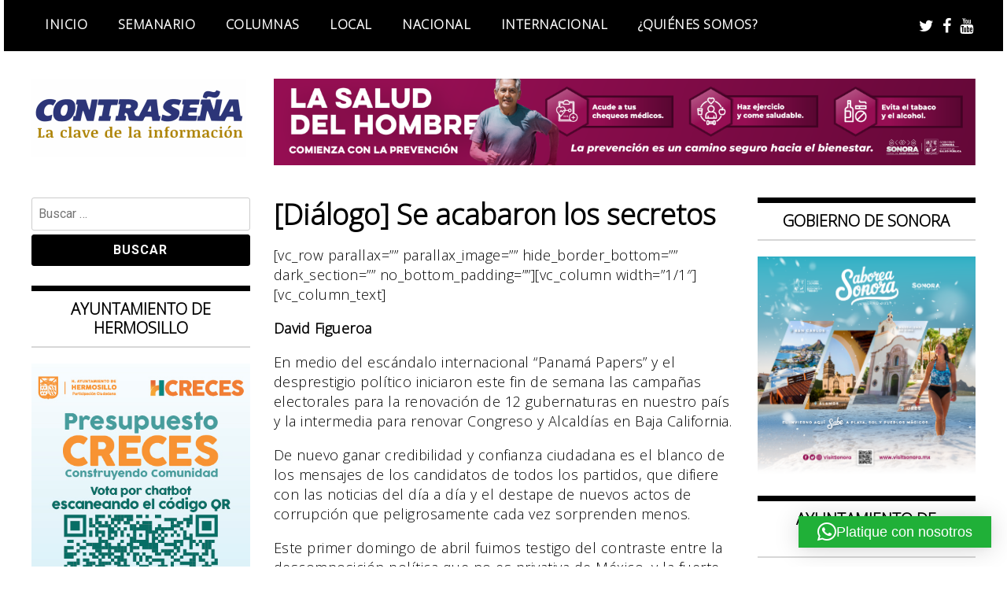

--- FILE ---
content_type: text/html; charset=UTF-8
request_url: https://contrasena.com.mx/2016/04/08/dialogo-se-acabaron-los-secretos/
body_size: 16682
content:
<!doctype html>
<html lang="es" prefix="og: http://ogp.me/ns# fb: http://ogp.me/ns/fb#">
<head>
	<meta charset="UTF-8">
	<meta name="viewport" content="width=device-width, initial-scale=1">
	<link rel="profile" href="http://gmpg.org/xfn/11">
	<title>[Diálogo] Se acabaron los secretos &#8211; Semanario Contraseña</title>
<meta name='robots' content='max-image-preview:large' />
<link rel='dns-prefetch' href='//stats.wp.com' />
<link rel='dns-prefetch' href='//fonts.googleapis.com' />
<link rel="alternate" type="application/rss+xml" title="Semanario Contraseña &raquo; Feed" href="https://contrasena.com.mx/feed/" />
<link rel="alternate" type="application/rss+xml" title="Semanario Contraseña &raquo; RSS de los comentarios" href="https://contrasena.com.mx/comments/feed/" />
<link rel="alternate" type="application/rss+xml" title="Semanario Contraseña &raquo; [Diálogo] Se acabaron los secretos RSS de los comentarios" href="https://contrasena.com.mx/2016/04/08/dialogo-se-acabaron-los-secretos/feed/" />
<link rel="alternate" title="oEmbed (JSON)" type="application/json+oembed" href="https://contrasena.com.mx/wp-json/oembed/1.0/embed?url=https%3A%2F%2Fcontrasena.com.mx%2F2016%2F04%2F08%2Fdialogo-se-acabaron-los-secretos%2F" />
<link rel="alternate" title="oEmbed (XML)" type="text/xml+oembed" href="https://contrasena.com.mx/wp-json/oembed/1.0/embed?url=https%3A%2F%2Fcontrasena.com.mx%2F2016%2F04%2F08%2Fdialogo-se-acabaron-los-secretos%2F&#038;format=xml" />
<!-- contrasena.com.mx is managing ads with Advanced Ads 2.0.16 – https://wpadvancedads.com/ --><script id="contr-ready">
			window.advanced_ads_ready=function(e,a){a=a||"complete";var d=function(e){return"interactive"===a?"loading"!==e:"complete"===e};d(document.readyState)?e():document.addEventListener("readystatechange",(function(a){d(a.target.readyState)&&e()}),{once:"interactive"===a})},window.advanced_ads_ready_queue=window.advanced_ads_ready_queue||[];		</script>
		<style id='wp-img-auto-sizes-contain-inline-css' type='text/css'>
img:is([sizes=auto i],[sizes^="auto," i]){contain-intrinsic-size:3000px 1500px}
/*# sourceURL=wp-img-auto-sizes-contain-inline-css */
</style>
<style id='wp-emoji-styles-inline-css' type='text/css'>

	img.wp-smiley, img.emoji {
		display: inline !important;
		border: none !important;
		box-shadow: none !important;
		height: 1em !important;
		width: 1em !important;
		margin: 0 0.07em !important;
		vertical-align: -0.1em !important;
		background: none !important;
		padding: 0 !important;
	}
/*# sourceURL=wp-emoji-styles-inline-css */
</style>
<style id='wp-block-library-inline-css' type='text/css'>
:root{--wp-block-synced-color:#7a00df;--wp-block-synced-color--rgb:122,0,223;--wp-bound-block-color:var(--wp-block-synced-color);--wp-editor-canvas-background:#ddd;--wp-admin-theme-color:#007cba;--wp-admin-theme-color--rgb:0,124,186;--wp-admin-theme-color-darker-10:#006ba1;--wp-admin-theme-color-darker-10--rgb:0,107,160.5;--wp-admin-theme-color-darker-20:#005a87;--wp-admin-theme-color-darker-20--rgb:0,90,135;--wp-admin-border-width-focus:2px}@media (min-resolution:192dpi){:root{--wp-admin-border-width-focus:1.5px}}.wp-element-button{cursor:pointer}:root .has-very-light-gray-background-color{background-color:#eee}:root .has-very-dark-gray-background-color{background-color:#313131}:root .has-very-light-gray-color{color:#eee}:root .has-very-dark-gray-color{color:#313131}:root .has-vivid-green-cyan-to-vivid-cyan-blue-gradient-background{background:linear-gradient(135deg,#00d084,#0693e3)}:root .has-purple-crush-gradient-background{background:linear-gradient(135deg,#34e2e4,#4721fb 50%,#ab1dfe)}:root .has-hazy-dawn-gradient-background{background:linear-gradient(135deg,#faaca8,#dad0ec)}:root .has-subdued-olive-gradient-background{background:linear-gradient(135deg,#fafae1,#67a671)}:root .has-atomic-cream-gradient-background{background:linear-gradient(135deg,#fdd79a,#004a59)}:root .has-nightshade-gradient-background{background:linear-gradient(135deg,#330968,#31cdcf)}:root .has-midnight-gradient-background{background:linear-gradient(135deg,#020381,#2874fc)}:root{--wp--preset--font-size--normal:16px;--wp--preset--font-size--huge:42px}.has-regular-font-size{font-size:1em}.has-larger-font-size{font-size:2.625em}.has-normal-font-size{font-size:var(--wp--preset--font-size--normal)}.has-huge-font-size{font-size:var(--wp--preset--font-size--huge)}.has-text-align-center{text-align:center}.has-text-align-left{text-align:left}.has-text-align-right{text-align:right}.has-fit-text{white-space:nowrap!important}#end-resizable-editor-section{display:none}.aligncenter{clear:both}.items-justified-left{justify-content:flex-start}.items-justified-center{justify-content:center}.items-justified-right{justify-content:flex-end}.items-justified-space-between{justify-content:space-between}.screen-reader-text{border:0;clip-path:inset(50%);height:1px;margin:-1px;overflow:hidden;padding:0;position:absolute;width:1px;word-wrap:normal!important}.screen-reader-text:focus{background-color:#ddd;clip-path:none;color:#444;display:block;font-size:1em;height:auto;left:5px;line-height:normal;padding:15px 23px 14px;text-decoration:none;top:5px;width:auto;z-index:100000}html :where(.has-border-color){border-style:solid}html :where([style*=border-top-color]){border-top-style:solid}html :where([style*=border-right-color]){border-right-style:solid}html :where([style*=border-bottom-color]){border-bottom-style:solid}html :where([style*=border-left-color]){border-left-style:solid}html :where([style*=border-width]){border-style:solid}html :where([style*=border-top-width]){border-top-style:solid}html :where([style*=border-right-width]){border-right-style:solid}html :where([style*=border-bottom-width]){border-bottom-style:solid}html :where([style*=border-left-width]){border-left-style:solid}html :where(img[class*=wp-image-]){height:auto;max-width:100%}:where(figure){margin:0 0 1em}html :where(.is-position-sticky){--wp-admin--admin-bar--position-offset:var(--wp-admin--admin-bar--height,0px)}@media screen and (max-width:600px){html :where(.is-position-sticky){--wp-admin--admin-bar--position-offset:0px}}

/*# sourceURL=wp-block-library-inline-css */
</style><style id='wp-block-image-inline-css' type='text/css'>
.wp-block-image>a,.wp-block-image>figure>a{display:inline-block}.wp-block-image img{box-sizing:border-box;height:auto;max-width:100%;vertical-align:bottom}@media not (prefers-reduced-motion){.wp-block-image img.hide{visibility:hidden}.wp-block-image img.show{animation:show-content-image .4s}}.wp-block-image[style*=border-radius] img,.wp-block-image[style*=border-radius]>a{border-radius:inherit}.wp-block-image.has-custom-border img{box-sizing:border-box}.wp-block-image.aligncenter{text-align:center}.wp-block-image.alignfull>a,.wp-block-image.alignwide>a{width:100%}.wp-block-image.alignfull img,.wp-block-image.alignwide img{height:auto;width:100%}.wp-block-image .aligncenter,.wp-block-image .alignleft,.wp-block-image .alignright,.wp-block-image.aligncenter,.wp-block-image.alignleft,.wp-block-image.alignright{display:table}.wp-block-image .aligncenter>figcaption,.wp-block-image .alignleft>figcaption,.wp-block-image .alignright>figcaption,.wp-block-image.aligncenter>figcaption,.wp-block-image.alignleft>figcaption,.wp-block-image.alignright>figcaption{caption-side:bottom;display:table-caption}.wp-block-image .alignleft{float:left;margin:.5em 1em .5em 0}.wp-block-image .alignright{float:right;margin:.5em 0 .5em 1em}.wp-block-image .aligncenter{margin-left:auto;margin-right:auto}.wp-block-image :where(figcaption){margin-bottom:1em;margin-top:.5em}.wp-block-image.is-style-circle-mask img{border-radius:9999px}@supports ((-webkit-mask-image:none) or (mask-image:none)) or (-webkit-mask-image:none){.wp-block-image.is-style-circle-mask img{border-radius:0;-webkit-mask-image:url('data:image/svg+xml;utf8,<svg viewBox="0 0 100 100" xmlns="http://www.w3.org/2000/svg"><circle cx="50" cy="50" r="50"/></svg>');mask-image:url('data:image/svg+xml;utf8,<svg viewBox="0 0 100 100" xmlns="http://www.w3.org/2000/svg"><circle cx="50" cy="50" r="50"/></svg>');mask-mode:alpha;-webkit-mask-position:center;mask-position:center;-webkit-mask-repeat:no-repeat;mask-repeat:no-repeat;-webkit-mask-size:contain;mask-size:contain}}:root :where(.wp-block-image.is-style-rounded img,.wp-block-image .is-style-rounded img){border-radius:9999px}.wp-block-image figure{margin:0}.wp-lightbox-container{display:flex;flex-direction:column;position:relative}.wp-lightbox-container img{cursor:zoom-in}.wp-lightbox-container img:hover+button{opacity:1}.wp-lightbox-container button{align-items:center;backdrop-filter:blur(16px) saturate(180%);background-color:#5a5a5a40;border:none;border-radius:4px;cursor:zoom-in;display:flex;height:20px;justify-content:center;opacity:0;padding:0;position:absolute;right:16px;text-align:center;top:16px;width:20px;z-index:100}@media not (prefers-reduced-motion){.wp-lightbox-container button{transition:opacity .2s ease}}.wp-lightbox-container button:focus-visible{outline:3px auto #5a5a5a40;outline:3px auto -webkit-focus-ring-color;outline-offset:3px}.wp-lightbox-container button:hover{cursor:pointer;opacity:1}.wp-lightbox-container button:focus{opacity:1}.wp-lightbox-container button:focus,.wp-lightbox-container button:hover,.wp-lightbox-container button:not(:hover):not(:active):not(.has-background){background-color:#5a5a5a40;border:none}.wp-lightbox-overlay{box-sizing:border-box;cursor:zoom-out;height:100vh;left:0;overflow:hidden;position:fixed;top:0;visibility:hidden;width:100%;z-index:100000}.wp-lightbox-overlay .close-button{align-items:center;cursor:pointer;display:flex;justify-content:center;min-height:40px;min-width:40px;padding:0;position:absolute;right:calc(env(safe-area-inset-right) + 16px);top:calc(env(safe-area-inset-top) + 16px);z-index:5000000}.wp-lightbox-overlay .close-button:focus,.wp-lightbox-overlay .close-button:hover,.wp-lightbox-overlay .close-button:not(:hover):not(:active):not(.has-background){background:none;border:none}.wp-lightbox-overlay .lightbox-image-container{height:var(--wp--lightbox-container-height);left:50%;overflow:hidden;position:absolute;top:50%;transform:translate(-50%,-50%);transform-origin:top left;width:var(--wp--lightbox-container-width);z-index:9999999999}.wp-lightbox-overlay .wp-block-image{align-items:center;box-sizing:border-box;display:flex;height:100%;justify-content:center;margin:0;position:relative;transform-origin:0 0;width:100%;z-index:3000000}.wp-lightbox-overlay .wp-block-image img{height:var(--wp--lightbox-image-height);min-height:var(--wp--lightbox-image-height);min-width:var(--wp--lightbox-image-width);width:var(--wp--lightbox-image-width)}.wp-lightbox-overlay .wp-block-image figcaption{display:none}.wp-lightbox-overlay button{background:none;border:none}.wp-lightbox-overlay .scrim{background-color:#fff;height:100%;opacity:.9;position:absolute;width:100%;z-index:2000000}.wp-lightbox-overlay.active{visibility:visible}@media not (prefers-reduced-motion){.wp-lightbox-overlay.active{animation:turn-on-visibility .25s both}.wp-lightbox-overlay.active img{animation:turn-on-visibility .35s both}.wp-lightbox-overlay.show-closing-animation:not(.active){animation:turn-off-visibility .35s both}.wp-lightbox-overlay.show-closing-animation:not(.active) img{animation:turn-off-visibility .25s both}.wp-lightbox-overlay.zoom.active{animation:none;opacity:1;visibility:visible}.wp-lightbox-overlay.zoom.active .lightbox-image-container{animation:lightbox-zoom-in .4s}.wp-lightbox-overlay.zoom.active .lightbox-image-container img{animation:none}.wp-lightbox-overlay.zoom.active .scrim{animation:turn-on-visibility .4s forwards}.wp-lightbox-overlay.zoom.show-closing-animation:not(.active){animation:none}.wp-lightbox-overlay.zoom.show-closing-animation:not(.active) .lightbox-image-container{animation:lightbox-zoom-out .4s}.wp-lightbox-overlay.zoom.show-closing-animation:not(.active) .lightbox-image-container img{animation:none}.wp-lightbox-overlay.zoom.show-closing-animation:not(.active) .scrim{animation:turn-off-visibility .4s forwards}}@keyframes show-content-image{0%{visibility:hidden}99%{visibility:hidden}to{visibility:visible}}@keyframes turn-on-visibility{0%{opacity:0}to{opacity:1}}@keyframes turn-off-visibility{0%{opacity:1;visibility:visible}99%{opacity:0;visibility:visible}to{opacity:0;visibility:hidden}}@keyframes lightbox-zoom-in{0%{transform:translate(calc((-100vw + var(--wp--lightbox-scrollbar-width))/2 + var(--wp--lightbox-initial-left-position)),calc(-50vh + var(--wp--lightbox-initial-top-position))) scale(var(--wp--lightbox-scale))}to{transform:translate(-50%,-50%) scale(1)}}@keyframes lightbox-zoom-out{0%{transform:translate(-50%,-50%) scale(1);visibility:visible}99%{visibility:visible}to{transform:translate(calc((-100vw + var(--wp--lightbox-scrollbar-width))/2 + var(--wp--lightbox-initial-left-position)),calc(-50vh + var(--wp--lightbox-initial-top-position))) scale(var(--wp--lightbox-scale));visibility:hidden}}
/*# sourceURL=https://contrasena.com.mx/wp-includes/blocks/image/style.min.css */
</style>
<style id='global-styles-inline-css' type='text/css'>
:root{--wp--preset--aspect-ratio--square: 1;--wp--preset--aspect-ratio--4-3: 4/3;--wp--preset--aspect-ratio--3-4: 3/4;--wp--preset--aspect-ratio--3-2: 3/2;--wp--preset--aspect-ratio--2-3: 2/3;--wp--preset--aspect-ratio--16-9: 16/9;--wp--preset--aspect-ratio--9-16: 9/16;--wp--preset--color--black: #000000;--wp--preset--color--cyan-bluish-gray: #abb8c3;--wp--preset--color--white: #ffffff;--wp--preset--color--pale-pink: #f78da7;--wp--preset--color--vivid-red: #cf2e2e;--wp--preset--color--luminous-vivid-orange: #ff6900;--wp--preset--color--luminous-vivid-amber: #fcb900;--wp--preset--color--light-green-cyan: #7bdcb5;--wp--preset--color--vivid-green-cyan: #00d084;--wp--preset--color--pale-cyan-blue: #8ed1fc;--wp--preset--color--vivid-cyan-blue: #0693e3;--wp--preset--color--vivid-purple: #9b51e0;--wp--preset--gradient--vivid-cyan-blue-to-vivid-purple: linear-gradient(135deg,rgb(6,147,227) 0%,rgb(155,81,224) 100%);--wp--preset--gradient--light-green-cyan-to-vivid-green-cyan: linear-gradient(135deg,rgb(122,220,180) 0%,rgb(0,208,130) 100%);--wp--preset--gradient--luminous-vivid-amber-to-luminous-vivid-orange: linear-gradient(135deg,rgb(252,185,0) 0%,rgb(255,105,0) 100%);--wp--preset--gradient--luminous-vivid-orange-to-vivid-red: linear-gradient(135deg,rgb(255,105,0) 0%,rgb(207,46,46) 100%);--wp--preset--gradient--very-light-gray-to-cyan-bluish-gray: linear-gradient(135deg,rgb(238,238,238) 0%,rgb(169,184,195) 100%);--wp--preset--gradient--cool-to-warm-spectrum: linear-gradient(135deg,rgb(74,234,220) 0%,rgb(151,120,209) 20%,rgb(207,42,186) 40%,rgb(238,44,130) 60%,rgb(251,105,98) 80%,rgb(254,248,76) 100%);--wp--preset--gradient--blush-light-purple: linear-gradient(135deg,rgb(255,206,236) 0%,rgb(152,150,240) 100%);--wp--preset--gradient--blush-bordeaux: linear-gradient(135deg,rgb(254,205,165) 0%,rgb(254,45,45) 50%,rgb(107,0,62) 100%);--wp--preset--gradient--luminous-dusk: linear-gradient(135deg,rgb(255,203,112) 0%,rgb(199,81,192) 50%,rgb(65,88,208) 100%);--wp--preset--gradient--pale-ocean: linear-gradient(135deg,rgb(255,245,203) 0%,rgb(182,227,212) 50%,rgb(51,167,181) 100%);--wp--preset--gradient--electric-grass: linear-gradient(135deg,rgb(202,248,128) 0%,rgb(113,206,126) 100%);--wp--preset--gradient--midnight: linear-gradient(135deg,rgb(2,3,129) 0%,rgb(40,116,252) 100%);--wp--preset--font-size--small: 13px;--wp--preset--font-size--medium: 20px;--wp--preset--font-size--large: 36px;--wp--preset--font-size--x-large: 42px;--wp--preset--spacing--20: 0.44rem;--wp--preset--spacing--30: 0.67rem;--wp--preset--spacing--40: 1rem;--wp--preset--spacing--50: 1.5rem;--wp--preset--spacing--60: 2.25rem;--wp--preset--spacing--70: 3.38rem;--wp--preset--spacing--80: 5.06rem;--wp--preset--shadow--natural: 6px 6px 9px rgba(0, 0, 0, 0.2);--wp--preset--shadow--deep: 12px 12px 50px rgba(0, 0, 0, 0.4);--wp--preset--shadow--sharp: 6px 6px 0px rgba(0, 0, 0, 0.2);--wp--preset--shadow--outlined: 6px 6px 0px -3px rgb(255, 255, 255), 6px 6px rgb(0, 0, 0);--wp--preset--shadow--crisp: 6px 6px 0px rgb(0, 0, 0);}:where(.is-layout-flex){gap: 0.5em;}:where(.is-layout-grid){gap: 0.5em;}body .is-layout-flex{display: flex;}.is-layout-flex{flex-wrap: wrap;align-items: center;}.is-layout-flex > :is(*, div){margin: 0;}body .is-layout-grid{display: grid;}.is-layout-grid > :is(*, div){margin: 0;}:where(.wp-block-columns.is-layout-flex){gap: 2em;}:where(.wp-block-columns.is-layout-grid){gap: 2em;}:where(.wp-block-post-template.is-layout-flex){gap: 1.25em;}:where(.wp-block-post-template.is-layout-grid){gap: 1.25em;}.has-black-color{color: var(--wp--preset--color--black) !important;}.has-cyan-bluish-gray-color{color: var(--wp--preset--color--cyan-bluish-gray) !important;}.has-white-color{color: var(--wp--preset--color--white) !important;}.has-pale-pink-color{color: var(--wp--preset--color--pale-pink) !important;}.has-vivid-red-color{color: var(--wp--preset--color--vivid-red) !important;}.has-luminous-vivid-orange-color{color: var(--wp--preset--color--luminous-vivid-orange) !important;}.has-luminous-vivid-amber-color{color: var(--wp--preset--color--luminous-vivid-amber) !important;}.has-light-green-cyan-color{color: var(--wp--preset--color--light-green-cyan) !important;}.has-vivid-green-cyan-color{color: var(--wp--preset--color--vivid-green-cyan) !important;}.has-pale-cyan-blue-color{color: var(--wp--preset--color--pale-cyan-blue) !important;}.has-vivid-cyan-blue-color{color: var(--wp--preset--color--vivid-cyan-blue) !important;}.has-vivid-purple-color{color: var(--wp--preset--color--vivid-purple) !important;}.has-black-background-color{background-color: var(--wp--preset--color--black) !important;}.has-cyan-bluish-gray-background-color{background-color: var(--wp--preset--color--cyan-bluish-gray) !important;}.has-white-background-color{background-color: var(--wp--preset--color--white) !important;}.has-pale-pink-background-color{background-color: var(--wp--preset--color--pale-pink) !important;}.has-vivid-red-background-color{background-color: var(--wp--preset--color--vivid-red) !important;}.has-luminous-vivid-orange-background-color{background-color: var(--wp--preset--color--luminous-vivid-orange) !important;}.has-luminous-vivid-amber-background-color{background-color: var(--wp--preset--color--luminous-vivid-amber) !important;}.has-light-green-cyan-background-color{background-color: var(--wp--preset--color--light-green-cyan) !important;}.has-vivid-green-cyan-background-color{background-color: var(--wp--preset--color--vivid-green-cyan) !important;}.has-pale-cyan-blue-background-color{background-color: var(--wp--preset--color--pale-cyan-blue) !important;}.has-vivid-cyan-blue-background-color{background-color: var(--wp--preset--color--vivid-cyan-blue) !important;}.has-vivid-purple-background-color{background-color: var(--wp--preset--color--vivid-purple) !important;}.has-black-border-color{border-color: var(--wp--preset--color--black) !important;}.has-cyan-bluish-gray-border-color{border-color: var(--wp--preset--color--cyan-bluish-gray) !important;}.has-white-border-color{border-color: var(--wp--preset--color--white) !important;}.has-pale-pink-border-color{border-color: var(--wp--preset--color--pale-pink) !important;}.has-vivid-red-border-color{border-color: var(--wp--preset--color--vivid-red) !important;}.has-luminous-vivid-orange-border-color{border-color: var(--wp--preset--color--luminous-vivid-orange) !important;}.has-luminous-vivid-amber-border-color{border-color: var(--wp--preset--color--luminous-vivid-amber) !important;}.has-light-green-cyan-border-color{border-color: var(--wp--preset--color--light-green-cyan) !important;}.has-vivid-green-cyan-border-color{border-color: var(--wp--preset--color--vivid-green-cyan) !important;}.has-pale-cyan-blue-border-color{border-color: var(--wp--preset--color--pale-cyan-blue) !important;}.has-vivid-cyan-blue-border-color{border-color: var(--wp--preset--color--vivid-cyan-blue) !important;}.has-vivid-purple-border-color{border-color: var(--wp--preset--color--vivid-purple) !important;}.has-vivid-cyan-blue-to-vivid-purple-gradient-background{background: var(--wp--preset--gradient--vivid-cyan-blue-to-vivid-purple) !important;}.has-light-green-cyan-to-vivid-green-cyan-gradient-background{background: var(--wp--preset--gradient--light-green-cyan-to-vivid-green-cyan) !important;}.has-luminous-vivid-amber-to-luminous-vivid-orange-gradient-background{background: var(--wp--preset--gradient--luminous-vivid-amber-to-luminous-vivid-orange) !important;}.has-luminous-vivid-orange-to-vivid-red-gradient-background{background: var(--wp--preset--gradient--luminous-vivid-orange-to-vivid-red) !important;}.has-very-light-gray-to-cyan-bluish-gray-gradient-background{background: var(--wp--preset--gradient--very-light-gray-to-cyan-bluish-gray) !important;}.has-cool-to-warm-spectrum-gradient-background{background: var(--wp--preset--gradient--cool-to-warm-spectrum) !important;}.has-blush-light-purple-gradient-background{background: var(--wp--preset--gradient--blush-light-purple) !important;}.has-blush-bordeaux-gradient-background{background: var(--wp--preset--gradient--blush-bordeaux) !important;}.has-luminous-dusk-gradient-background{background: var(--wp--preset--gradient--luminous-dusk) !important;}.has-pale-ocean-gradient-background{background: var(--wp--preset--gradient--pale-ocean) !important;}.has-electric-grass-gradient-background{background: var(--wp--preset--gradient--electric-grass) !important;}.has-midnight-gradient-background{background: var(--wp--preset--gradient--midnight) !important;}.has-small-font-size{font-size: var(--wp--preset--font-size--small) !important;}.has-medium-font-size{font-size: var(--wp--preset--font-size--medium) !important;}.has-large-font-size{font-size: var(--wp--preset--font-size--large) !important;}.has-x-large-font-size{font-size: var(--wp--preset--font-size--x-large) !important;}
/*# sourceURL=global-styles-inline-css */
</style>

<style id='classic-theme-styles-inline-css' type='text/css'>
/*! This file is auto-generated */
.wp-block-button__link{color:#fff;background-color:#32373c;border-radius:9999px;box-shadow:none;text-decoration:none;padding:calc(.667em + 2px) calc(1.333em + 2px);font-size:1.125em}.wp-block-file__button{background:#32373c;color:#fff;text-decoration:none}
/*# sourceURL=/wp-includes/css/classic-themes.min.css */
</style>
<link rel='stylesheet' id='contact-form-7-css' href='https://contrasena.com.mx/wp-content/plugins/contact-form-7/includes/css/styles.css?ver=6.1.4' type='text/css' media='all' />
<link rel='stylesheet' id='madd-magazine-theme-google-font-open-css' href='//fonts.googleapis.com/css?family=Oswald:400,700|Roboto:400,700' type='text/css' media='all' />
<link rel='stylesheet' id='font-awesome-css' href='https://contrasena.com.mx/wp-content/themes/madd-magazine/js/lib/font-awesome/css/font-awesome.min.css?ver=4.7.0' type='text/css' media='all' />
<link rel='stylesheet' id='swiper-css' href='https://contrasena.com.mx/wp-content/themes/madd-magazine/js/lib/swiper/css/swiper.min.css?ver=4.1.0' type='text/css' media='all' />
<link rel='stylesheet' id='madd-magazine-style-css' href='https://contrasena.com.mx/wp-content/themes/madd-magazine/style.css?ver=6.9' type='text/css' media='all' />
<link rel='stylesheet' id='recent-posts-widget-with-thumbnails-public-style-css' href='https://contrasena.com.mx/wp-content/plugins/recent-posts-widget-with-thumbnails/public.css?ver=7.1.1' type='text/css' media='all' />
<link rel='stylesheet' id='upw_theme_standard-css' href='https://contrasena.com.mx/wp-content/plugins/ultimate-posts-widget/css/upw-theme-standard.min.css?ver=6.9' type='text/css' media='all' />
<script type="text/javascript" src="https://contrasena.com.mx/wp-includes/js/jquery/jquery.min.js?ver=3.7.1" id="jquery-core-js"></script>
<script type="text/javascript" src="https://contrasena.com.mx/wp-includes/js/jquery/jquery-migrate.min.js?ver=3.4.1" id="jquery-migrate-js"></script>
<script type="text/javascript" src="https://contrasena.com.mx/wp-content/themes/madd-magazine/js/lib/swiper/js/swiper.js?ver=4.1.0" id="swiper-js"></script>
<script type="text/javascript" src="https://contrasena.com.mx/wp-content/themes/madd-magazine/js/scripts.js?ver=1.0.0" id="madd-magazine-theme-script-js"></script>
<link rel="https://api.w.org/" href="https://contrasena.com.mx/wp-json/" /><link rel="alternate" title="JSON" type="application/json" href="https://contrasena.com.mx/wp-json/wp/v2/posts/8407" /><link rel="EditURI" type="application/rsd+xml" title="RSD" href="https://contrasena.com.mx/xmlrpc.php?rsd" />
<meta name="generator" content="WordPress 6.9" />
<link rel="canonical" href="https://contrasena.com.mx/2016/04/08/dialogo-se-acabaron-los-secretos/" />
<link rel='shortlink' href='https://contrasena.com.mx/?p=8407' />
	<link rel="preconnect" href="https://fonts.googleapis.com">
	<link rel="preconnect" href="https://fonts.gstatic.com">
	<link href='https://fonts.googleapis.com/css2?display=swap&family=Open+Sans:wght@300' rel='stylesheet'>	<style>img#wpstats{display:none}</style>
		<link rel="pingback" href="https://contrasena.com.mx/xmlrpc.php"><style>
.categories-wrap a,header .site-navigation .current-menu-item > a,header .site-navigation a:hover{background: #ad8305;}
.video-label{color: #ad8305;}
</style>

		<style type="text/css">
					.site-title,
			.site-description {
				position: absolute;
				clip: rect(1px, 1px, 1px, 1px);
			}
				</style>
		<link rel="icon" href="https://contrasena.com.mx/wp-content/uploads/2020/09/cropped-logo-round-32x32.png" sizes="32x32" />
<link rel="icon" href="https://contrasena.com.mx/wp-content/uploads/2020/09/cropped-logo-round-192x192.png" sizes="192x192" />
<link rel="apple-touch-icon" href="https://contrasena.com.mx/wp-content/uploads/2020/09/cropped-logo-round-180x180.png" />
<meta name="msapplication-TileImage" content="https://contrasena.com.mx/wp-content/uploads/2020/09/cropped-logo-round-270x270.png" />
		<style type="text/css" id="wp-custom-css">
			.rpwwt-post-title, 
.rpwwt-post-author,
.blog-post-content h2,
.main-slide-content h3
{
	text-transform: none !important;
}		</style>
			<style id="egf-frontend-styles" type="text/css">
		body {font-family: 'Open Sans', sans-serif!important;font-style: normal!important;font-weight: 300!important;} p {font-family: 'Open Sans', sans-serif;font-style: normal;font-weight: 300;} h1 {} h2 {} h3 {} h4 {} h5 {} h6 {} 	</style>
	
<!-- START - Open Graph and Twitter Card Tags 3.3.7 -->
 <!-- Facebook Open Graph -->
  <meta property="og:locale" content="es_MX"/>
  <meta property="og:site_name" content="Semanario Contraseña"/>
  <meta property="og:title" content="[Diálogo] Se acabaron los secretos"/>
  <meta property="og:url" content="https://contrasena.com.mx/2016/04/08/dialogo-se-acabaron-los-secretos/"/>
  <meta property="og:type" content="article"/>
  <meta property="og:description" content="[vc_row parallax=&quot;&quot; parallax_image=&quot;&quot; hide_border_bottom=&quot;&quot; dark_section=&quot;&quot; no_bottom_padding=&quot;&quot;][vc_column width=&quot;1/1&quot;]"/>
  <meta property="og:image" content="https://contrasena.com.mx/wp-content/plugins/wonderm00ns-simple-facebook-open-graph-tags/fbimg.php?is_home=0&amp;is_front_page=0&amp;object_type=post&amp;post_id=8407&amp;object_id=8407&amp;img=https%253A%252F%252Fcontrasena.com.mx%252Fwp-content%252Fuploads%252F2020%252F05%252Fdefault-bg.png"/>
  <meta property="og:image:url" content="https://contrasena.com.mx/wp-content/plugins/wonderm00ns-simple-facebook-open-graph-tags/fbimg.php?is_home=0&amp;is_front_page=0&amp;object_type=post&amp;post_id=8407&amp;object_id=8407&amp;img=https%253A%252F%252Fcontrasena.com.mx%252Fwp-content%252Fuploads%252F2020%252F05%252Fdefault-bg.png"/>
  <meta property="og:image:secure_url" content="https://contrasena.com.mx/wp-content/plugins/wonderm00ns-simple-facebook-open-graph-tags/fbimg.php?is_home=0&amp;is_front_page=0&amp;object_type=post&amp;post_id=8407&amp;object_id=8407&amp;img=https%253A%252F%252Fcontrasena.com.mx%252Fwp-content%252Fuploads%252F2020%252F05%252Fdefault-bg.png"/>
  <meta property="og:image:width" content="1200"/>
  <meta property="og:image:height" content="630"/>
  <meta property="article:published_time" content="2016-04-08T21:30:21-07:00"/>
  <meta property="article:modified_time" content="2016-04-08T21:30:21-07:00" />
  <meta property="og:updated_time" content="2016-04-08T21:30:21-07:00" />
  <meta property="article:section" content="Columnas"/>
  <meta property="article:publisher" content="https://www.facebook.com/LaContraRifa"/>
 <!-- Google+ / Schema.org -->
  <meta itemprop="name" content="[Diálogo] Se acabaron los secretos"/>
  <meta itemprop="headline" content="[Diálogo] Se acabaron los secretos"/>
  <meta itemprop="description" content="[vc_row parallax=&quot;&quot; parallax_image=&quot;&quot; hide_border_bottom=&quot;&quot; dark_section=&quot;&quot; no_bottom_padding=&quot;&quot;][vc_column width=&quot;1/1&quot;]"/>
  <meta itemprop="image" content="https://contrasena.com.mx/wp-content/plugins/wonderm00ns-simple-facebook-open-graph-tags/fbimg.php?is_home=0&amp;is_front_page=0&amp;object_type=post&amp;post_id=8407&amp;object_id=8407&amp;img=https%253A%252F%252Fcontrasena.com.mx%252Fwp-content%252Fuploads%252F2020%252F05%252Fdefault-bg.png"/>
  <meta itemprop="datePublished" content="2016-04-08"/>
  <meta itemprop="dateModified" content="2016-04-08T21:30:21-07:00" />
  <meta itemprop="author" content="Humberto Melgoza Vega"/>
  <!--<meta itemprop="publisher" content="Semanario Contraseña"/>--> <!-- To solve: The attribute publisher.itemtype has an invalid value -->
 <!-- Twitter Cards -->
  <meta name="twitter:title" content="[Diálogo] Se acabaron los secretos"/>
  <meta name="twitter:url" content="https://contrasena.com.mx/2016/04/08/dialogo-se-acabaron-los-secretos/"/>
  <meta name="twitter:description" content="[vc_row parallax=&quot;&quot; parallax_image=&quot;&quot; hide_border_bottom=&quot;&quot; dark_section=&quot;&quot; no_bottom_padding=&quot;&quot;][vc_column width=&quot;1/1&quot;]"/>
  <meta name="twitter:image" content="https://contrasena.com.mx/wp-content/plugins/wonderm00ns-simple-facebook-open-graph-tags/fbimg.php?is_home=0&amp;is_front_page=0&amp;object_type=post&amp;post_id=8407&amp;object_id=8407&amp;img=https%253A%252F%252Fcontrasena.com.mx%252Fwp-content%252Fuploads%252F2020%252F05%252Fdefault-bg.png"/>
  <meta name="twitter:card" content="summary_large_image"/>
  <meta name="twitter:site" content="@la_contrasena"/>
 <!-- SEO -->
  <link rel="canonical" href="https://contrasena.com.mx/2016/04/08/dialogo-se-acabaron-los-secretos/"/>
  <meta name="description" content="[vc_row parallax=&quot;&quot; parallax_image=&quot;&quot; hide_border_bottom=&quot;&quot; dark_section=&quot;&quot; no_bottom_padding=&quot;&quot;][vc_column width=&quot;1/1&quot;]"/>
  <meta name="author" content="Humberto Melgoza Vega"/>
 <!-- Misc. tags -->
 <!-- is_singular | image overlay -->
<!-- END - Open Graph and Twitter Card Tags 3.3.7 -->
	
				<style type="text/css" id="c4wp-checkout-css">
					.woocommerce-checkout .c4wp_captcha_field {
						margin-bottom: 10px;
						margin-top: 15px;
						position: relative;
						display: inline-block;
					}
				</style>
							<style type="text/css" id="c4wp-v3-lp-form-css">
				.login #login, .login #lostpasswordform {
					min-width: 350px !important;
				}
				.wpforms-field-c4wp iframe {
					width: 100% !important;
				}
			</style>
			<link rel='stylesheet' id='qlwapp-frontend-css' href='https://contrasena.com.mx/wp-content/plugins/wp-whatsapp-chat/build/frontend/css/style.css?ver=8.1.5' type='text/css' media='all' />
</head>

<body class="wp-singular post-template-default single single-post postid-8407 single-format-standard wp-custom-logo wp-theme-madd-magazine metaslider-plugin aa-prefix-contr-">
	<div id="page" class="site-wrapper">
	<a class="skip-link screen-reader-text" href="#content">Skip to content</a>
	<header id="masthead" class="header">
		<div class="header-inner">
			<div class="container">
				<nav class="site-navigation">
					<div class="menu-menu-principal-container"><ul id="primary-menu" class="menu"><li id="menu-item-26984" class="menu-item menu-item-type-custom menu-item-object-custom menu-item-home menu-item-26984"><a href="https://contrasena.com.mx/">Inicio</a></li>
<li id="menu-item-27472" class="menu-item menu-item-type-taxonomy menu-item-object-category menu-item-27472"><a href="https://contrasena.com.mx/category/semanario/">Semanario</a></li>
<li id="menu-item-26987" class="menu-item menu-item-type-taxonomy menu-item-object-category current-post-ancestor current-menu-parent current-post-parent menu-item-26987"><a href="https://contrasena.com.mx/category/columnas/">Columnas</a></li>
<li id="menu-item-26989" class="menu-item menu-item-type-taxonomy menu-item-object-category menu-item-has-children menu-item-26989"><a href="https://contrasena.com.mx/category/local/">Local</a>
<ul class="sub-menu">
	<li id="menu-item-26993" class="menu-item menu-item-type-taxonomy menu-item-object-category menu-item-26993"><a href="https://contrasena.com.mx/category/baja-california/">Baja California</a></li>
	<li id="menu-item-26995" class="menu-item menu-item-type-taxonomy menu-item-object-category menu-item-26995"><a href="https://contrasena.com.mx/category/mexicali/">Mexicali</a></li>
</ul>
</li>
<li id="menu-item-26990" class="menu-item menu-item-type-taxonomy menu-item-object-category menu-item-26990"><a href="https://contrasena.com.mx/category/nacional/">Nacional</a></li>
<li id="menu-item-26988" class="menu-item menu-item-type-taxonomy menu-item-object-category menu-item-26988"><a href="https://contrasena.com.mx/category/internacional/">Internacional</a></li>
<li id="menu-item-27016" class="menu-item menu-item-type-post_type menu-item-object-page menu-item-has-children menu-item-27016"><a href="https://contrasena.com.mx/quienes-somos-2/">¿Quiénes somos?</a>
<ul class="sub-menu">
	<li id="menu-item-27015" class="menu-item menu-item-type-post_type menu-item-object-page menu-item-27015"><a href="https://contrasena.com.mx/contacto/">Contacto</a></li>
</ul>
</li>
</ul></div>				</nav>
				<div class="social-wrap">
												<a href="https://twitter.com/la_contrasena" target="_blank">
								<i class="fa fa-twitter" aria-hidden="true"></i>
							</a>
																	<a href="https://www.facebook.com/LaContraRifa" target="_blank">
								<i class="fa fa-facebook" aria-hidden="true"></i>
							</a>
										
																											<a href="https://www.youtube.com/channel/UCxkP19gTuBSUsH9jv8c-d9Q" target="_blank">
								<i class="fa fa-youtube" aria-hidden="true"></i>
							</a>
														</div>
				<a id="touch-menu" class="mobile-menu" href="#"><span></span></a>
			</div>
		</div>
	</header>
	<div class="main-page">
		<div class="top-ads-wrap">
			<div class="container">
				<div class="row">
					<div class="col-md-9 col-md-push-3">
						<div class="top-ads-block">
							<div id="block-5" class="widget_block top-ads-widget"><a href="https://www.sonora.gob.mx/" aria-label="BANNERS SALUD DEL HOMBRE_728x90"><img fetchpriority="high" decoding="async" src="https://contrasena.com.mx/wp-content/uploads/2020/09/BANNERS-SALUD-DEL-HOMBRE_728x90-scaled.png" alt=""  width="2560" height="316"   /></a></div>						</div>
					</div>
					<div class="col-md-3 col-md-pull-9">
						<div class="site-branding header-site-branding">
							<div class="logo-wrap">
								<a href="https://contrasena.com.mx/" class="custom-logo-link" rel="home"><img width="273" height="100" src="https://contrasena.com.mx/wp-content/uploads/2025/05/cropped-logo-contrasena.png" class="custom-logo" alt="Semanario Contraseña" decoding="async" /></a>							</div>
																<p class="site-title"><a href="https://contrasena.com.mx/" rel="home">Semanario Contraseña</a></p>
																	<p class="site-description">La clave de la información</p>
														</div><!-- .site-branding -->
					</div>
				</div>
			</div>
		</div>
		<div id="content" class="site-content">
	<div id="primary" class="content-area">
		<main id="main" class="site-main">
			<div class="page-content">
				<div class="container">
					<div class="row">
						<div class="col-md-6 col-md-push-3">
							
<article id="post-8407" class="post-8407 post type-post status-publish format-standard hentry category-columnas">
	<header class="entry-header">
		<h1 class="entry-title">[Diálogo] Se acabaron los secretos</h1>	</header><!-- .entry-header -->


	<div class="body-content post-content-wrap">
		<p>[vc_row parallax=&#8221;&#8221; parallax_image=&#8221;&#8221; hide_border_bottom=&#8221;&#8221; dark_section=&#8221;&#8221; no_bottom_padding=&#8221;&#8221;][vc_column width=&#8221;1/1&#8243;][vc_column_text]</p>
<p class=""><strong>David Figueroa</strong></p>
<p class="">En medio del escándalo internacional “Panamá Papers” y el desprestigio político iniciaron este fin de semana las campañas electorales para la renovación de 12 gubernaturas en nuestro país y la intermedia para renovar Congreso y Alcaldías en Baja California.</p>
<p class="">De nuevo ganar credibilidad y confianza ciudadana es el blanco de los mensajes de los candidatos de todos los partidos, que difiere con las noticias del día a día y el destape de nuevos actos de corrupción que peligrosamente cada vez sorprenden menos.</p>
<p class="">Este primer domingo de abril fuimos testigo del contraste entre la descomposición política que no es privativa de México, y la fuerte presión en materia de transparencia a nivel internacional.</p>
<p class="">La información es poder y el mundo cada vez guardará menos secretos en esta nueva era de redes sociales, de una corrupción transversal sin fronteras y el hartazgo de la sociedad en general, sea cual sea su país de residencia.</p>
<p class="">La irresponsabilidad y la falta de aprecio al estado de derecho cuando se llega al poder es la causa de descomposición política, de la pérdida de credibilidad y hartazgo en el ciudadano.</p>
<p class="">Como muestra basta un botón: el nivel de endeudamiento en que dejan las arcas públicas es increíble y lo peor, parece imparable. Es el foco rojo encendido en todos los estados y la mayoría de municipios en México.</p>
<p class="">Veracruz y Chihuahua dos de los estados que elegirán gobernador el próximo 5 de junio, son de los 6 estados más endeudados del país -junto con Nuevo León donde el año pasado el candidato independiente derrocó al sistema de partidos-.</p>
<p class="">Estos tres estados sólo son superados por la Ciudad de México al mes de febrero de este año en nivel de endeudamiento.</p>
<p class="">Javier Duarte en Veracruz dejará una deuda de 111 mil millones de pesos y el de Chihuahua la cifra alcanza poco más de 46 mil millones de pesos.</p>
<p class="">La falta de transparencia en las acciones y cómo se va a aplicar la deuda adquirida es el cuento de siempre, así como las aprobaciones apresuradas de nuevos créditos sin discusión o análisis previo.</p>
<p class="">Por eso toma relevancia el escándalo de la investigación ‘Panamá Papers&#8217;.</p>
<p class="">La cantidad de políticos y empresarios ligados a éstos en la investigación representa un antes y un después para quienes llegarán al gobierno.</p>
<p class="">12 presidentes y ex primer ministros; la hermana del antiguo Rey de España Juan Carlos Borbón; el director de cine Pedro Almodóvar; primos, contratistas o asistentes de mandatarios, entre ellos equipo cercano a Vladimir Putin; o dirigentes de la FIFA son algunos de los involucrados en empresas que enviaron dinero a 21 paraísos fiscales.</p>
<p class="">En el caso de México destaca la empresa relacionada con el escándalo de la casa blanca de la esposa del presidente Enrique Peña Nieto en 2014, que a raíz de este suceso trasladó su capital a una de estas empresas offshore en Panamá.</p>
<p class="">En síntesis: este fin de semana nos dejó claro que estamos ante la nueva era de la información, y al mismo tiempo de una fuerte presión en contra de la opacidad y la corrupción…</p>
<p class="">Que los tiempos de los secretos de políticos y poderosos terminó, y que tarde o temprano todo sale a la luz pública.</p>
<p class="">Al margen de las consecuencias en América Latina y en nuestro país de esta reveladora investigación llevada por más de 370 periodistas de todo el mundo, es importante llevarlo al terreno de lo local en estos estados que tendrán elecciones.</p>
<p class="">Hoy más que nunca toma relevancia el dicho de que no importa cómo inicia un gobernante su gestión, sino cómo lo deja.</p>
<p class="">Quien quiera gobernar un país, un estado o municipio debe pensar muy bien los motivos y el indispensable respeto al Estado de Derecho, así como las consecuencias de no hacerlo.</p>
<p class="">Los tiempos de hoy no son los de ayer, por mucho que algunos quisieran regresar.</p>
<p>[/vc_column_text][/vc_column][/vc_row]</p>
	</div><!-- .entry-content -->

</article><!-- #post-8407 -->

<div id="comments" class="comments-area">

		<div id="respond" class="comment-respond">
		<h3 id="reply-title" class="comment-reply-title">Deja un comentario <small><a rel="nofollow" id="cancel-comment-reply-link" href="/2016/04/08/dialogo-se-acabaron-los-secretos/#respond" style="display:none;">Cancelar respuesta</a></small></h3><p class="must-log-in">Lo siento, debes estar <a href="https://contrasena.com.mx/wp-login.php?redirect_to=https%3A%2F%2Fcontrasena.com.mx%2F2016%2F04%2F08%2Fdialogo-se-acabaron-los-secretos%2F">conectado</a> para publicar un comentario.</p>	</div><!-- #respond -->
	
</div><!-- #comments -->
						</div>
						
<div class="col-md-3 col-md-pull-6">
	<aside id="sidebar-left" class="sidebar-wrap">
		<div class="sidebar-widget">
			<div id="search-3" class="widget_search sidebar-widget"><form role="search" method="get" class="search-form" action="https://contrasena.com.mx/">
				<label>
					<span class="screen-reader-text">Buscar:</span>
					<input type="search" class="search-field" placeholder="Buscar &hellip;" value="" name="s" />
				</label>
				<input type="submit" class="search-submit" value="Buscar" />
			</form></div><div class="contr-widget sidebar-widget"><div class="widget-title">AYUNTAMIENTO DE HERMOSILLO</div><a href="https://www.hermosillo.gob.mx/" aria-label="banner web presupuesto creces_970x90"><img src="https://contrasena.com.mx/wp-content/uploads/2023/09/banner-web-presupuesto-creces_970x90.jpg" alt=""  width="404" height="917"   /></a></div><div id="recent-posts-widget-with-thumbnails-3" class="recent-posts-widget-with-thumbnails sidebar-widget">
<div id="rpwwt-recent-posts-widget-with-thumbnails-3" class="rpwwt-widget">
<div class="widget-title">Noticias del día</div>
	<ul>
		<li><a href="https://contrasena.com.mx/2025/12/01/tras-la-verdad-de-los-desaparecidos/"><img width="150" height="150" src="https://contrasena.com.mx/wp-content/uploads/2025/12/Antro-siniestro.-RRSS-150x150.jpg" class="attachment-thumbnail size-thumbnail wp-post-image" alt="" decoding="async" loading="lazy" /><span class="rpwwt-post-title">Tras la verdad de los desaparecidos</span></a><div class="rpwwt-post-author">Erick Teran</div><div class="rpwwt-post-date">01/12/2025</div></li>
		<li><a href="https://contrasena.com.mx/2025/11/11/crimen-de-carlos-manzo-no-debe-ser-en-vano/"><img width="150" height="150" src="https://contrasena.com.mx/wp-content/uploads/2025/11/El-Movimiento-del-Sombrero-sigue-150x150.jpg" class="attachment-thumbnail size-thumbnail wp-post-image" alt="" decoding="async" loading="lazy" /><span class="rpwwt-post-title">Crimen de Carlos Manzo no debe ser en vano</span></a><div class="rpwwt-post-author">Erick Teran</div><div class="rpwwt-post-date">11/11/2025</div></li>
		<li><a href="https://contrasena.com.mx/2025/10/24/por-el-norte-inicia-precamapana-la-formula-de-morena-a-la-gubernatura/"><img width="150" height="150" src="https://contrasena.com.mx/wp-content/uploads/2025/10/Los-buenos-de-la-movie-150x150.jpg" class="attachment-thumbnail size-thumbnail wp-post-image" alt="" decoding="async" loading="lazy" /><span class="rpwwt-post-title">Por el norte inicia precampaña la fórmula de Morena a la gubernatura</span></a><div class="rpwwt-post-author">Erick Teran</div><div class="rpwwt-post-date">24/10/2025</div></li>
		<li><a href="https://contrasena.com.mx/2025/10/20/gana-terreno-gobierno-en-combate-al-crimen-marco-paz/"><img width="150" height="150" src="https://contrasena.com.mx/wp-content/uploads/2025/10/Policias-Estatales-parte-del-operativo-150x150.jpg" class="attachment-thumbnail size-thumbnail wp-post-image" alt="" decoding="async" loading="lazy" /><span class="rpwwt-post-title">Gana terreno gobierno en combate al crimen: Marco Paz</span></a><div class="rpwwt-post-author">Erick Teran</div><div class="rpwwt-post-date">20/10/2025</div></li>
		<li><a href="https://contrasena.com.mx/2025/10/06/ciaguabc-plataforma-de-investigacion-de-la-uabc-para-un-futuro-sustentable/"><img width="150" height="150" src="https://contrasena.com.mx/wp-content/uploads/2025/10/Inauguracion-del-CIAGUABC-a-cargo-del-rector-150x150.jpeg" class="attachment-thumbnail size-thumbnail wp-post-image" alt="" decoding="async" loading="lazy" /><span class="rpwwt-post-title">CIAGUABC: plataforma de investigación de la UABC para un futuro sustentable</span></a><div class="rpwwt-post-author">Erick Teran</div><div class="rpwwt-post-date">06/10/2025</div></li>
	</ul>
</div><!-- .rpwwt-widget -->
</div><div class="contr-widget sidebar-widget"><div class="widget-title">UABC CIMARRON</div><a href="https://www.uabc.mx/" aria-label="CONTRASEÑA_300x250px _ FIL"><img src="https://contrasena.com.mx/wp-content/uploads/2020/09/CONTRASENA_300x250px-_-FIL.jpg" alt=""  width="300" height="250"   /></a></div><div id="sticky-posts-2" class="widget_ultimate_posts sidebar-widget"><div class="widget-title">Puro folclor</div>

<div class="upw-posts hfeed">

  
      
        
        <article class="post-32598 post type-post status-publish format-standard has-post-thumbnail hentry category-columnas">

          <header>

                          <div class="entry-image">
                <a href="https://contrasena.com.mx/2022/10/28/un-gobierno-presupuestofago/" rel="bookmark">
                  <img width="640" height="400" src="https://contrasena.com.mx/wp-content/uploads/2022/10/El-AIFA-de-AMLO..jpeg" class="attachment-large size-large wp-post-image" alt="" decoding="async" loading="lazy" srcset="https://contrasena.com.mx/wp-content/uploads/2022/10/El-AIFA-de-AMLO..jpeg 800w, https://contrasena.com.mx/wp-content/uploads/2022/10/El-AIFA-de-AMLO.-300x188.jpeg 300w, https://contrasena.com.mx/wp-content/uploads/2022/10/El-AIFA-de-AMLO.-768x480.jpeg 768w" sizes="auto, (max-width: 640px) 100vw, 640px" />                </a>
              </div>
            
            
            
          </header>

          
          <footer>

            
            
            
          </footer>

        </article>

      
  
</div>

</div><div id="block-3" class="widget_block widget_media_image sidebar-widget">
<figure class="wp-block-image size-full"><a href="https://contrasena.com.mx/"><img loading="lazy" decoding="async" width="273" height="100" src="https://contrasena.com.mx/wp-content/uploads/2025/05/logo-contrasena.png" alt="" class="wp-image-36729"/></a></figure>
</div>		</div>
	</aside>
</div><!-- #sidebar-left -->

<div class="col-md-3">
	<aside id="sidebar-right" class="sidebar-wrap">
		<div class="sidebar-widget">
			<div class="contr-widget sidebar-widget"><div class="widget-title">Gobierno de Sonora</div><a href="https://www.sonora.gob.mx/" aria-label="BANNERS PORTALES &#8211; SABOREA SONORA_1080x1080"><img src="https://contrasena.com.mx/wp-content/uploads/2023/12/BANNERS-PORTALES-SABOREA-SONORA_1080x1080.png" alt=""  width="2250" height="2250"   /></a></div><div class="contr-widget sidebar-widget"><div class="widget-title">AYUNTAMIENTO DE HERMOSILLO</div><a href="https://www.hermosillo.gob.mx/" aria-label="thumbnail_banner promotora descuentos 587&#215;587"><img src="https://contrasena.com.mx/wp-content/uploads/2020/09/thumbnail_banner-promotora-descuentos-587x587-1.jpg" alt=""  width="1920" height="1920"   /></a></div><div class="contr-widget sidebar-widget"><div class="widget-title">Gobierno de Baja California</div><a href="https://www.congresobc.gob.mx/" aria-label="Banner Congreso Cuadrado[4821]"><img src="https://contrasena.com.mx/wp-content/uploads/2020/09/Banner-Congreso-Cuadrado4821.gif" alt=""  width="1000" height="1000"   /></a></div><div id="recent-posts-widget-with-thumbnails-4" class="recent-posts-widget-with-thumbnails sidebar-widget">
<div id="rpwwt-recent-posts-widget-with-thumbnails-4" class="rpwwt-widget">
<div class="widget-title">Local</div>
	<ul>
		<li><a href="https://contrasena.com.mx/2025/11/04/fortalece-uabc-estrategia-institucional-de-seguridad-universitaria/"><img width="150" height="150" src="https://contrasena.com.mx/wp-content/uploads/2025/11/Estrategia-de-seguridad-para-la-UABC-150x150.jpeg" class="attachment-thumbnail size-thumbnail wp-post-image" alt="" decoding="async" loading="lazy" /><span class="rpwwt-post-title">Fortalece UABC estrategia institucional de segurid&hellip;</span></a><div class="rpwwt-post-author">Erick Teran</div><div class="rpwwt-post-date">04/11/2025</div></li>
		<li><a href="https://contrasena.com.mx/2025/10/24/por-el-norte-inicia-precamapana-la-formula-de-morena-a-la-gubernatura/"><img width="150" height="150" src="https://contrasena.com.mx/wp-content/uploads/2025/10/Los-buenos-de-la-movie-150x150.jpg" class="attachment-thumbnail size-thumbnail wp-post-image" alt="" decoding="async" loading="lazy" /><span class="rpwwt-post-title">Por el norte inicia precampaña la fórmula de Moren&hellip;</span></a><div class="rpwwt-post-author">Erick Teran</div><div class="rpwwt-post-date">24/10/2025</div></li>
		<li><a href="https://contrasena.com.mx/2025/09/03/alfredo-perez-con-el-corazon-a-la-izquierda/"><img width="150" height="150" src="https://contrasena.com.mx/wp-content/uploads/2025/09/La-imagen-de-la-congruencia-150x150.jpg" class="attachment-thumbnail size-thumbnail wp-post-image" alt="" decoding="async" loading="lazy" /><span class="rpwwt-post-title">Alfredo Pérez, con el corazón a la izquierda</span></a><div class="rpwwt-post-author">Erick Teran</div><div class="rpwwt-post-date">03/09/2025</div></li>
	</ul>
</div><!-- .rpwwt-widget -->
</div><div id="recent-posts-widget-with-thumbnails-5" class="recent-posts-widget-with-thumbnails sidebar-widget">
<div id="rpwwt-recent-posts-widget-with-thumbnails-5" class="rpwwt-widget">
<div class="widget-title">Nacional</div>
	<ul>
		<li><a href="https://contrasena.com.mx/2025/11/11/crimen-de-carlos-manzo-no-debe-ser-en-vano/"><img width="150" height="150" src="https://contrasena.com.mx/wp-content/uploads/2025/11/El-Movimiento-del-Sombrero-sigue-150x150.jpg" class="attachment-thumbnail size-thumbnail wp-post-image" alt="" decoding="async" loading="lazy" /><span class="rpwwt-post-title">Crimen de Carlos Manzo no debe ser en vano</span></a><div class="rpwwt-post-author">Erick Teran</div><div class="rpwwt-post-date">11/11/2025</div></li>
		<li><a href="https://contrasena.com.mx/2025/07/14/claudia-sheinbaum-anuncia-que-denunciara-al-abogado-de-ovidio-guzman-por-difamacion/"><img width="150" height="150" src="https://contrasena.com.mx/wp-content/uploads/2025/07/Ahora-va-la-de-la-presidenta-150x150.jpeg" class="attachment-thumbnail size-thumbnail wp-post-image" alt="" decoding="async" loading="lazy" /><span class="rpwwt-post-title">Claudia Sheinbaum anuncia que denunciará al abogad&hellip;</span></a><div class="rpwwt-post-author">Erick Teran</div><div class="rpwwt-post-date">14/07/2025</div></li>
		<li><a href="https://contrasena.com.mx/2025/07/09/lo-que-dije-estuvo-mal-se-disculpa-lady-racista/"><img width="150" height="150" src="https://contrasena.com.mx/wp-content/uploads/2025/07/Lady-Racista-150x150.jpeg" class="attachment-thumbnail size-thumbnail wp-post-image" alt="" decoding="async" loading="lazy" /><span class="rpwwt-post-title">“Lo que dije estuvo mal”, se disculpa Lady Racista</span></a><div class="rpwwt-post-author">Erick Teran</div><div class="rpwwt-post-date">09/07/2025</div></li>
	</ul>
</div><!-- .rpwwt-widget -->
</div><div id="custom_html-2" class="widget_text widget_custom_html sidebar-widget"><div class="widget-title">Twitter</div><div class="textwidget custom-html-widget"><a class="twitter-timeline" data-lang="es" data-height="800" data-theme="dark" href="https://twitter.com/la_contrasena?ref_src=twsrc%5Etfw">Tweets de Contraseña</a> <script async src="https://platform.twitter.com/widgets.js" charset="utf-8"></script></div></div>		</div>
	</aside>
</div><!-- #sidebar-right -->
					</div>
				</div>
		</main><!-- #main -->
	</div><!-- #primary -->


			</div><!-- #content -->
		</div>

		<footer id="colophon" class="footer" itemscope itemtype="http://schema.org/WPFooter">
			<div class="footer-top">
				<div class="container">
					<div class="row">
											</div>
				</div>
			</div>
			<div class="footer-bot">
				<div class="container">
					<div class="row">
						<div class="col-sm-6">
							<div class="footer-copyright">Contraseña, La clave de la información. San Luis R.C., Sonora, México</div>
						</div>
						<div class="col-sm-6">
							<div class="author-credits">
								Powered by <a href="https://wordpress.org">WordPress</a>
							</div>
						</div>
					</div>
				</div>
			</div>
		</footer><!-- #colophon -->

</div><!-- #page -->

<script type="speculationrules">
{"prefetch":[{"source":"document","where":{"and":[{"href_matches":"/*"},{"not":{"href_matches":["/wp-*.php","/wp-admin/*","/wp-content/uploads/*","/wp-content/*","/wp-content/plugins/*","/wp-content/themes/madd-magazine/*","/*\\?(.+)"]}},{"not":{"selector_matches":"a[rel~=\"nofollow\"]"}},{"not":{"selector_matches":".no-prefetch, .no-prefetch a"}}]},"eagerness":"conservative"}]}
</script>
<!-- YouTube Feeds JS -->
<script type="text/javascript">

</script>
		<div 
			class="qlwapp"
			style="--qlwapp-scheme-font-family:inherit;--qlwapp-scheme-font-size:18px;--qlwapp-scheme-icon-size:60px;--qlwapp-scheme-icon-font-size:24px;--qlwapp-scheme-box-max-height:400px;--qlwapp-scheme-brand:#20B038;--qlwapp-scheme-text:#ffffff;--qlwapp-scheme-box-message-word-break:break-all;--qlwapp-button-notification-bubble-animation:none;"
			data-contacts="[{&quot;id&quot;:0,&quot;bot_id&quot;:&quot;&quot;,&quot;order&quot;:1,&quot;active&quot;:1,&quot;chat&quot;:1,&quot;avatar&quot;:&quot;https:\/\/www.gravatar.com\/avatar\/00000000000000000000000000000000&quot;,&quot;type&quot;:&quot;phone&quot;,&quot;phone&quot;:&quot;526531204113&quot;,&quot;group&quot;:&quot;https:\/\/chat.whatsapp.com\/EQuPUtcPzEdIZVlT8JyyNw&quot;,&quot;firstname&quot;:&quot;John&quot;,&quot;lastname&quot;:&quot;Doe&quot;,&quot;label&quot;:&quot;Soporte&quot;,&quot;message&quot;:&quot;Hola desde la pagina web&quot;,&quot;timefrom&quot;:&quot;00:00&quot;,&quot;timeto&quot;:&quot;00:00&quot;,&quot;timezone&quot;:&quot;America\/Hermosillo&quot;,&quot;visibility&quot;:&quot;readonly&quot;,&quot;timedays&quot;:[],&quot;display&quot;:{&quot;entries&quot;:{&quot;post&quot;:{&quot;include&quot;:1,&quot;ids&quot;:[]},&quot;page&quot;:{&quot;include&quot;:1,&quot;ids&quot;:[]}},&quot;taxonomies&quot;:{&quot;category&quot;:{&quot;include&quot;:1,&quot;ids&quot;:[]},&quot;post_tag&quot;:{&quot;include&quot;:1,&quot;ids&quot;:[]},&quot;post_format&quot;:{&quot;include&quot;:1,&quot;ids&quot;:[]}},&quot;target&quot;:{&quot;include&quot;:1,&quot;ids&quot;:[]},&quot;devices&quot;:&quot;all&quot;}}]"
			data-display="{&quot;devices&quot;:&quot;all&quot;,&quot;entries&quot;:{&quot;post&quot;:{&quot;include&quot;:1,&quot;ids&quot;:[]},&quot;page&quot;:{&quot;include&quot;:1,&quot;ids&quot;:[]}},&quot;taxonomies&quot;:{&quot;category&quot;:{&quot;include&quot;:1,&quot;ids&quot;:[]},&quot;post_tag&quot;:{&quot;include&quot;:1,&quot;ids&quot;:[]},&quot;post_format&quot;:{&quot;include&quot;:1,&quot;ids&quot;:[]}},&quot;target&quot;:{&quot;include&quot;:1,&quot;ids&quot;:[]}}"
			data-button="{&quot;layout&quot;:&quot;button&quot;,&quot;box&quot;:&quot;no&quot;,&quot;position&quot;:&quot;bottom-right&quot;,&quot;text&quot;:&quot;Platique con nosotros&quot;,&quot;message&quot;:&quot;Hola desde la pagina web&quot;,&quot;icon&quot;:&quot;qlwapp-whatsapp-icon&quot;,&quot;type&quot;:&quot;phone&quot;,&quot;phone&quot;:&quot;+ 526531204113&quot;,&quot;group&quot;:&quot;https:\/\/chat.whatsapp.com\/EQuPUtcPzEdIZVlT8JyyNw&quot;,&quot;developer&quot;:&quot;no&quot;,&quot;rounded&quot;:&quot;no&quot;,&quot;timefrom&quot;:&quot;00:00&quot;,&quot;timeto&quot;:&quot;00:00&quot;,&quot;timedays&quot;:[],&quot;timezone&quot;:&quot;America\/Hermosillo&quot;,&quot;visibility&quot;:&quot;readonly&quot;,&quot;animation_name&quot;:&quot;&quot;,&quot;animation_delay&quot;:&quot;&quot;,&quot;whatsapp_link_type&quot;:&quot;web&quot;,&quot;notification_bubble&quot;:&quot;none&quot;,&quot;notification_bubble_animation&quot;:&quot;none&quot;}"
			data-box="{&quot;enable&quot;:&quot;yes&quot;,&quot;auto_open&quot;:&quot;no&quot;,&quot;auto_delay_open&quot;:1000,&quot;lazy_load&quot;:&quot;no&quot;,&quot;allow_outside_close&quot;:&quot;no&quot;,&quot;header&quot;:&quot;\n\t\t\t\t\t\t\t\t&lt;p style=\&quot;line-height: 1;text-align: start\&quot;&gt;&lt;span style=\&quot;font-size: 12px;vertical-align: bottom;letter-spacing: -0.2px;opacity: 0.8;margin: 5px 0 0 1px\&quot;&gt;Powered by&lt;\/span&gt;&lt;\/p&gt;\n\t\t\t\t\t\t\t\t&lt;p style=\&quot;line-height: 1;text-align: start\&quot;&gt;&lt;a style=\&quot;font-size: 24px;line-height: 34px;font-weight: bold;text-decoration: none;color: white\&quot; href=\&quot;https:\/\/quadlayers.com\/products\/whatsapp-chat\/?utm_source=qlwapp_plugin&amp;utm_medium=header&amp;utm_campaign=social-chat\&quot; target=\&quot;_blank\&quot; rel=\&quot;noopener\&quot;&gt;Social Chat&lt;\/a&gt;&lt;\/p&gt;&quot;,&quot;footer&quot;:&quot;&lt;p style=\&quot;text-align: start;\&quot;&gt;Need help? Our team is just a message away&lt;\/p&gt;&quot;,&quot;response&quot;:&quot;Escribe una respuesta&quot;,&quot;consent_message&quot;:&quot;I accept cookies and privacy policy.&quot;,&quot;consent_enabled&quot;:&quot;no&quot;}"
			data-scheme="{&quot;font_family&quot;:&quot;inherit&quot;,&quot;font_size&quot;:&quot;18&quot;,&quot;icon_size&quot;:&quot;60&quot;,&quot;icon_font_size&quot;:&quot;24&quot;,&quot;box_max_height&quot;:&quot;400&quot;,&quot;brand&quot;:&quot;#20B038&quot;,&quot;text&quot;:&quot;#ffffff&quot;,&quot;link&quot;:&quot;&quot;,&quot;message&quot;:&quot;&quot;,&quot;label&quot;:&quot;&quot;,&quot;name&quot;:&quot;&quot;,&quot;contact_role_color&quot;:&quot;&quot;,&quot;contact_name_color&quot;:&quot;&quot;,&quot;contact_availability_color&quot;:&quot;&quot;,&quot;box_message_word_break&quot;:&quot;break-all&quot;}"
		>
					</div>
		<script type="text/javascript" src="https://contrasena.com.mx/wp-includes/js/dist/hooks.min.js?ver=dd5603f07f9220ed27f1" id="wp-hooks-js"></script>
<script type="text/javascript" src="https://contrasena.com.mx/wp-includes/js/dist/i18n.min.js?ver=c26c3dc7bed366793375" id="wp-i18n-js"></script>
<script type="text/javascript" id="wp-i18n-js-after">
/* <![CDATA[ */
wp.i18n.setLocaleData( { 'text direction\u0004ltr': [ 'ltr' ] } );
//# sourceURL=wp-i18n-js-after
/* ]]> */
</script>
<script type="text/javascript" src="https://contrasena.com.mx/wp-content/plugins/contact-form-7/includes/swv/js/index.js?ver=6.1.4" id="swv-js"></script>
<script type="text/javascript" id="contact-form-7-js-translations">
/* <![CDATA[ */
( function( domain, translations ) {
	var localeData = translations.locale_data[ domain ] || translations.locale_data.messages;
	localeData[""].domain = domain;
	wp.i18n.setLocaleData( localeData, domain );
} )( "contact-form-7", {"translation-revision-date":"2025-10-15 14:20:18+0000","generator":"GlotPress\/4.0.3","domain":"messages","locale_data":{"messages":{"":{"domain":"messages","plural-forms":"nplurals=2; plural=n != 1;","lang":"es_MX"},"This contact form is placed in the wrong place.":["Este formulario de contacto est\u00e1 situado en el lugar incorrecto."],"Error:":["Error:"]}},"comment":{"reference":"includes\/js\/index.js"}} );
//# sourceURL=contact-form-7-js-translations
/* ]]> */
</script>
<script type="text/javascript" id="contact-form-7-js-before">
/* <![CDATA[ */
var wpcf7 = {
    "api": {
        "root": "https:\/\/contrasena.com.mx\/wp-json\/",
        "namespace": "contact-form-7\/v1"
    },
    "cached": 1
};
//# sourceURL=contact-form-7-js-before
/* ]]> */
</script>
<script type="text/javascript" src="https://contrasena.com.mx/wp-content/plugins/contact-form-7/includes/js/index.js?ver=6.1.4" id="contact-form-7-js"></script>
<script type="text/javascript" src="https://contrasena.com.mx/wp-includes/js/comment-reply.min.js?ver=6.9" id="comment-reply-js" async="async" data-wp-strategy="async" fetchpriority="low"></script>
<script type="text/javascript" src="https://contrasena.com.mx/wp-content/plugins/advanced-ads/admin/assets/js/advertisement.js?ver=2.0.16" id="advanced-ads-find-adblocker-js"></script>
<script type="text/javascript" id="jetpack-stats-js-before">
/* <![CDATA[ */
_stq = window._stq || [];
_stq.push([ "view", {"v":"ext","blog":"240632644","post":"8407","tz":"-7","srv":"contrasena.com.mx","j":"1:15.4"} ]);
_stq.push([ "clickTrackerInit", "240632644", "8407" ]);
//# sourceURL=jetpack-stats-js-before
/* ]]> */
</script>
<script type="text/javascript" src="https://stats.wp.com/e-202603.js" id="jetpack-stats-js" defer="defer" data-wp-strategy="defer"></script>
<script type="text/javascript" src="https://contrasena.com.mx/wp-includes/js/dist/vendor/react.min.js?ver=18.3.1.1" id="react-js"></script>
<script type="text/javascript" src="https://contrasena.com.mx/wp-includes/js/dist/vendor/react-dom.min.js?ver=18.3.1.1" id="react-dom-js"></script>
<script type="text/javascript" src="https://contrasena.com.mx/wp-includes/js/dist/escape-html.min.js?ver=6561a406d2d232a6fbd2" id="wp-escape-html-js"></script>
<script type="text/javascript" src="https://contrasena.com.mx/wp-includes/js/dist/element.min.js?ver=6a582b0c827fa25df3dd" id="wp-element-js"></script>
<script type="text/javascript" src="https://contrasena.com.mx/wp-content/plugins/wp-whatsapp-chat/build/frontend/js/index.js?ver=054d488cf7fc57dc4910" id="qlwapp-frontend-js"></script>
<script id="wp-emoji-settings" type="application/json">
{"baseUrl":"https://s.w.org/images/core/emoji/17.0.2/72x72/","ext":".png","svgUrl":"https://s.w.org/images/core/emoji/17.0.2/svg/","svgExt":".svg","source":{"concatemoji":"https://contrasena.com.mx/wp-includes/js/wp-emoji-release.min.js?ver=6.9"}}
</script>
<script type="module">
/* <![CDATA[ */
/*! This file is auto-generated */
const a=JSON.parse(document.getElementById("wp-emoji-settings").textContent),o=(window._wpemojiSettings=a,"wpEmojiSettingsSupports"),s=["flag","emoji"];function i(e){try{var t={supportTests:e,timestamp:(new Date).valueOf()};sessionStorage.setItem(o,JSON.stringify(t))}catch(e){}}function c(e,t,n){e.clearRect(0,0,e.canvas.width,e.canvas.height),e.fillText(t,0,0);t=new Uint32Array(e.getImageData(0,0,e.canvas.width,e.canvas.height).data);e.clearRect(0,0,e.canvas.width,e.canvas.height),e.fillText(n,0,0);const a=new Uint32Array(e.getImageData(0,0,e.canvas.width,e.canvas.height).data);return t.every((e,t)=>e===a[t])}function p(e,t){e.clearRect(0,0,e.canvas.width,e.canvas.height),e.fillText(t,0,0);var n=e.getImageData(16,16,1,1);for(let e=0;e<n.data.length;e++)if(0!==n.data[e])return!1;return!0}function u(e,t,n,a){switch(t){case"flag":return n(e,"\ud83c\udff3\ufe0f\u200d\u26a7\ufe0f","\ud83c\udff3\ufe0f\u200b\u26a7\ufe0f")?!1:!n(e,"\ud83c\udde8\ud83c\uddf6","\ud83c\udde8\u200b\ud83c\uddf6")&&!n(e,"\ud83c\udff4\udb40\udc67\udb40\udc62\udb40\udc65\udb40\udc6e\udb40\udc67\udb40\udc7f","\ud83c\udff4\u200b\udb40\udc67\u200b\udb40\udc62\u200b\udb40\udc65\u200b\udb40\udc6e\u200b\udb40\udc67\u200b\udb40\udc7f");case"emoji":return!a(e,"\ud83e\u1fac8")}return!1}function f(e,t,n,a){let r;const o=(r="undefined"!=typeof WorkerGlobalScope&&self instanceof WorkerGlobalScope?new OffscreenCanvas(300,150):document.createElement("canvas")).getContext("2d",{willReadFrequently:!0}),s=(o.textBaseline="top",o.font="600 32px Arial",{});return e.forEach(e=>{s[e]=t(o,e,n,a)}),s}function r(e){var t=document.createElement("script");t.src=e,t.defer=!0,document.head.appendChild(t)}a.supports={everything:!0,everythingExceptFlag:!0},new Promise(t=>{let n=function(){try{var e=JSON.parse(sessionStorage.getItem(o));if("object"==typeof e&&"number"==typeof e.timestamp&&(new Date).valueOf()<e.timestamp+604800&&"object"==typeof e.supportTests)return e.supportTests}catch(e){}return null}();if(!n){if("undefined"!=typeof Worker&&"undefined"!=typeof OffscreenCanvas&&"undefined"!=typeof URL&&URL.createObjectURL&&"undefined"!=typeof Blob)try{var e="postMessage("+f.toString()+"("+[JSON.stringify(s),u.toString(),c.toString(),p.toString()].join(",")+"));",a=new Blob([e],{type:"text/javascript"});const r=new Worker(URL.createObjectURL(a),{name:"wpTestEmojiSupports"});return void(r.onmessage=e=>{i(n=e.data),r.terminate(),t(n)})}catch(e){}i(n=f(s,u,c,p))}t(n)}).then(e=>{for(const n in e)a.supports[n]=e[n],a.supports.everything=a.supports.everything&&a.supports[n],"flag"!==n&&(a.supports.everythingExceptFlag=a.supports.everythingExceptFlag&&a.supports[n]);var t;a.supports.everythingExceptFlag=a.supports.everythingExceptFlag&&!a.supports.flag,a.supports.everything||((t=a.source||{}).concatemoji?r(t.concatemoji):t.wpemoji&&t.twemoji&&(r(t.twemoji),r(t.wpemoji)))});
//# sourceURL=https://contrasena.com.mx/wp-includes/js/wp-emoji-loader.min.js
/* ]]> */
</script>
<script>!function(){window.advanced_ads_ready_queue=window.advanced_ads_ready_queue||[],advanced_ads_ready_queue.push=window.advanced_ads_ready;for(var d=0,a=advanced_ads_ready_queue.length;d<a;d++)advanced_ads_ready(advanced_ads_ready_queue[d])}();</script>
</body>
</html>
